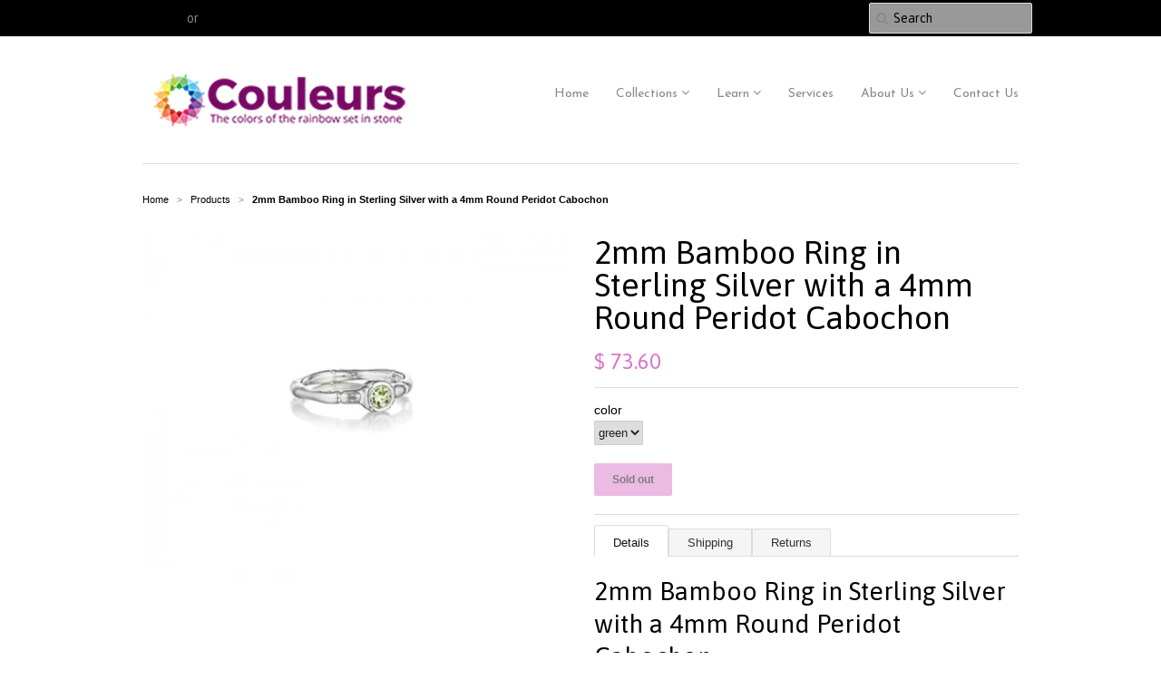

--- FILE ---
content_type: text/html; charset=utf-8
request_url: https://www.couleursjewelry.com/products/2mm-bamboo-ring-in-sterling-silver-with-a-4mm-round-peridot-cabochon
body_size: 16170
content:
<!doctype html>
<!--[if lt IE 7]><html class="no-js ie6 oldie" lang="en"><![endif]-->
<!--[if IE 7]><html class="no-js ie7 oldie" lang="en"><![endif]-->
<!--[if IE 8]><html class="no-js ie8 oldie" lang="en"><![endif]-->
<!--[if gt IE 8]><!--><html class="no-js" lang="en"><!--<![endif]-->
<head>

  <link rel="shortcut icon" href="//www.couleursjewelry.com/cdn/shop/t/2/assets/favicon.png?v=134857372630641413111435680563" type="image/png" />
  <meta charset="utf-8">
  <!--[if IE]><meta http-equiv='X-UA-Compatible' content='IE=edge,chrome=1'><![endif]-->

  
    <link rel="shortcut icon" href="//www.couleursjewelry.com/cdn/shop/t/2/assets/favicon.png?v=134857372630641413111435680563" type="image/png" />
  

  <title>
  2mm Bamboo Ring in Sterling Silver with a 4mm Round Peridot Cabochon &ndash; Couleurs
  </title>

  
  <meta name="description" content="2mm Bamboo Ring in Sterling Silver with a 4mm Round Peridot Cabochon" />
  

  <meta name="viewport" content="width=device-width, initial-scale=1.0" />

  <link rel="canonical" href="https://www.couleursjewelry.com/products/2mm-bamboo-ring-in-sterling-silver-with-a-4mm-round-peridot-cabochon" />

  


  <meta property="og:type" content="product" />
  <meta property="og:title" content="2mm Bamboo Ring in Sterling Silver with a 4mm Round Peridot Cabochon" />
  
  <meta property="og:image" content="http://www.couleursjewelry.com/cdn/shop/products/106-6155pt-lr_grande.jpg?v=1446206092" />
  <meta property="og:image:secure_url" content="https://www.couleursjewelry.com/cdn/shop/products/106-6155pt-lr_grande.jpg?v=1446206092" />
  
  <meta property="og:price:amount" content="73.60" />
  <meta property="og:price:currency" content="USD" />



<meta property="og:description" content="2mm Bamboo Ring in Sterling Silver with a 4mm Round Peridot Cabochon" />

<meta property="og:url" content="https://www.couleursjewelry.com/products/2mm-bamboo-ring-in-sterling-silver-with-a-4mm-round-peridot-cabochon" />
<meta property="og:site_name" content="Couleurs" />

  

<meta name="twitter:card" content="summary" />


  <meta name="twitter:title" content="2mm Bamboo Ring in Sterling Silver with a 4mm Round Peridot Cabochon" />
  <meta name="twitter:description" content="2mm Bamboo Ring in Sterling Silver with a 4mm Round Peridot Cabochon" />
  <meta name="twitter:image" content="http://www.couleursjewelry.com/cdn/shop/products/106-6155pt-lr_medium.jpg?v=1446206092" />


  <link href="//www.couleursjewelry.com/cdn/shop/t/2/assets/styles.scss.css?v=156001646082699202211723443219" rel="stylesheet" type="text/css" media="all" />
  <link href="//www.couleursjewelry.com/cdn/s/global/social/social-icons.css" rel="stylesheet" type="text/css" media="all" />
  <link href="//netdna.bootstrapcdn.com/font-awesome/4.0.3/css/font-awesome.css" rel="stylesheet" type="text/css" media="all" />
  
    <link rel="stylesheet" type="text/css" href="//fonts.googleapis.com/css?family=Asap:300,400,700">
  
  
    <link rel="stylesheet" type="text/css" href="//fonts.googleapis.com/css?family=Josefin+Sans:300,400,700">
  
  <script src="//www.couleursjewelry.com/cdn/shop/t/2/assets/html5shiv.js?v=107268875627107148941435513102" type="text/javascript"></script>

  <script>window.performance && window.performance.mark && window.performance.mark('shopify.content_for_header.start');</script><meta id="shopify-digital-wallet" name="shopify-digital-wallet" content="/9084314/digital_wallets/dialog">
<meta name="shopify-checkout-api-token" content="5df24303effb05b89fa35d40f75b9276">
<link rel="alternate" type="application/json+oembed" href="https://www.couleursjewelry.com/products/2mm-bamboo-ring-in-sterling-silver-with-a-4mm-round-peridot-cabochon.oembed">
<script async="async" src="/checkouts/internal/preloads.js?locale=en-US"></script>
<link rel="preconnect" href="https://shop.app" crossorigin="anonymous">
<script async="async" src="https://shop.app/checkouts/internal/preloads.js?locale=en-US&shop_id=9084314" crossorigin="anonymous"></script>
<script id="apple-pay-shop-capabilities" type="application/json">{"shopId":9084314,"countryCode":"US","currencyCode":"USD","merchantCapabilities":["supports3DS"],"merchantId":"gid:\/\/shopify\/Shop\/9084314","merchantName":"Couleurs","requiredBillingContactFields":["postalAddress","email"],"requiredShippingContactFields":["postalAddress","email"],"shippingType":"shipping","supportedNetworks":["visa","masterCard","amex","discover","elo","jcb"],"total":{"type":"pending","label":"Couleurs","amount":"1.00"},"shopifyPaymentsEnabled":true,"supportsSubscriptions":true}</script>
<script id="shopify-features" type="application/json">{"accessToken":"5df24303effb05b89fa35d40f75b9276","betas":["rich-media-storefront-analytics"],"domain":"www.couleursjewelry.com","predictiveSearch":true,"shopId":9084314,"locale":"en"}</script>
<script>var Shopify = Shopify || {};
Shopify.shop = "couleurs-jewelry-and-gemstones.myshopify.com";
Shopify.locale = "en";
Shopify.currency = {"active":"USD","rate":"1.0"};
Shopify.country = "US";
Shopify.theme = {"name":"Minimal","id":41800963,"schema_name":null,"schema_version":null,"theme_store_id":380,"role":"main"};
Shopify.theme.handle = "null";
Shopify.theme.style = {"id":null,"handle":null};
Shopify.cdnHost = "www.couleursjewelry.com/cdn";
Shopify.routes = Shopify.routes || {};
Shopify.routes.root = "/";</script>
<script type="module">!function(o){(o.Shopify=o.Shopify||{}).modules=!0}(window);</script>
<script>!function(o){function n(){var o=[];function n(){o.push(Array.prototype.slice.apply(arguments))}return n.q=o,n}var t=o.Shopify=o.Shopify||{};t.loadFeatures=n(),t.autoloadFeatures=n()}(window);</script>
<script>
  window.ShopifyPay = window.ShopifyPay || {};
  window.ShopifyPay.apiHost = "shop.app\/pay";
  window.ShopifyPay.redirectState = null;
</script>
<script id="shop-js-analytics" type="application/json">{"pageType":"product"}</script>
<script defer="defer" async type="module" src="//www.couleursjewelry.com/cdn/shopifycloud/shop-js/modules/v2/client.init-shop-cart-sync_BdyHc3Nr.en.esm.js"></script>
<script defer="defer" async type="module" src="//www.couleursjewelry.com/cdn/shopifycloud/shop-js/modules/v2/chunk.common_Daul8nwZ.esm.js"></script>
<script type="module">
  await import("//www.couleursjewelry.com/cdn/shopifycloud/shop-js/modules/v2/client.init-shop-cart-sync_BdyHc3Nr.en.esm.js");
await import("//www.couleursjewelry.com/cdn/shopifycloud/shop-js/modules/v2/chunk.common_Daul8nwZ.esm.js");

  window.Shopify.SignInWithShop?.initShopCartSync?.({"fedCMEnabled":true,"windoidEnabled":true});

</script>
<script>
  window.Shopify = window.Shopify || {};
  if (!window.Shopify.featureAssets) window.Shopify.featureAssets = {};
  window.Shopify.featureAssets['shop-js'] = {"shop-cart-sync":["modules/v2/client.shop-cart-sync_QYOiDySF.en.esm.js","modules/v2/chunk.common_Daul8nwZ.esm.js"],"init-fed-cm":["modules/v2/client.init-fed-cm_DchLp9rc.en.esm.js","modules/v2/chunk.common_Daul8nwZ.esm.js"],"shop-button":["modules/v2/client.shop-button_OV7bAJc5.en.esm.js","modules/v2/chunk.common_Daul8nwZ.esm.js"],"init-windoid":["modules/v2/client.init-windoid_DwxFKQ8e.en.esm.js","modules/v2/chunk.common_Daul8nwZ.esm.js"],"shop-cash-offers":["modules/v2/client.shop-cash-offers_DWtL6Bq3.en.esm.js","modules/v2/chunk.common_Daul8nwZ.esm.js","modules/v2/chunk.modal_CQq8HTM6.esm.js"],"shop-toast-manager":["modules/v2/client.shop-toast-manager_CX9r1SjA.en.esm.js","modules/v2/chunk.common_Daul8nwZ.esm.js"],"init-shop-email-lookup-coordinator":["modules/v2/client.init-shop-email-lookup-coordinator_UhKnw74l.en.esm.js","modules/v2/chunk.common_Daul8nwZ.esm.js"],"pay-button":["modules/v2/client.pay-button_DzxNnLDY.en.esm.js","modules/v2/chunk.common_Daul8nwZ.esm.js"],"avatar":["modules/v2/client.avatar_BTnouDA3.en.esm.js"],"init-shop-cart-sync":["modules/v2/client.init-shop-cart-sync_BdyHc3Nr.en.esm.js","modules/v2/chunk.common_Daul8nwZ.esm.js"],"shop-login-button":["modules/v2/client.shop-login-button_D8B466_1.en.esm.js","modules/v2/chunk.common_Daul8nwZ.esm.js","modules/v2/chunk.modal_CQq8HTM6.esm.js"],"init-customer-accounts-sign-up":["modules/v2/client.init-customer-accounts-sign-up_C8fpPm4i.en.esm.js","modules/v2/client.shop-login-button_D8B466_1.en.esm.js","modules/v2/chunk.common_Daul8nwZ.esm.js","modules/v2/chunk.modal_CQq8HTM6.esm.js"],"init-shop-for-new-customer-accounts":["modules/v2/client.init-shop-for-new-customer-accounts_CVTO0Ztu.en.esm.js","modules/v2/client.shop-login-button_D8B466_1.en.esm.js","modules/v2/chunk.common_Daul8nwZ.esm.js","modules/v2/chunk.modal_CQq8HTM6.esm.js"],"init-customer-accounts":["modules/v2/client.init-customer-accounts_dRgKMfrE.en.esm.js","modules/v2/client.shop-login-button_D8B466_1.en.esm.js","modules/v2/chunk.common_Daul8nwZ.esm.js","modules/v2/chunk.modal_CQq8HTM6.esm.js"],"shop-follow-button":["modules/v2/client.shop-follow-button_CkZpjEct.en.esm.js","modules/v2/chunk.common_Daul8nwZ.esm.js","modules/v2/chunk.modal_CQq8HTM6.esm.js"],"lead-capture":["modules/v2/client.lead-capture_BntHBhfp.en.esm.js","modules/v2/chunk.common_Daul8nwZ.esm.js","modules/v2/chunk.modal_CQq8HTM6.esm.js"],"checkout-modal":["modules/v2/client.checkout-modal_CfxcYbTm.en.esm.js","modules/v2/chunk.common_Daul8nwZ.esm.js","modules/v2/chunk.modal_CQq8HTM6.esm.js"],"shop-login":["modules/v2/client.shop-login_Da4GZ2H6.en.esm.js","modules/v2/chunk.common_Daul8nwZ.esm.js","modules/v2/chunk.modal_CQq8HTM6.esm.js"],"payment-terms":["modules/v2/client.payment-terms_MV4M3zvL.en.esm.js","modules/v2/chunk.common_Daul8nwZ.esm.js","modules/v2/chunk.modal_CQq8HTM6.esm.js"]};
</script>
<script>(function() {
  var isLoaded = false;
  function asyncLoad() {
    if (isLoaded) return;
    isLoaded = true;
    var urls = ["https:\/\/media.conversio.com\/scripts\/shopify.js?shop=couleurs-jewelry-and-gemstones.myshopify.com"];
    for (var i = 0; i < urls.length; i++) {
      var s = document.createElement('script');
      s.type = 'text/javascript';
      s.async = true;
      s.src = urls[i];
      var x = document.getElementsByTagName('script')[0];
      x.parentNode.insertBefore(s, x);
    }
  };
  if(window.attachEvent) {
    window.attachEvent('onload', asyncLoad);
  } else {
    window.addEventListener('load', asyncLoad, false);
  }
})();</script>
<script id="__st">var __st={"a":9084314,"offset":-18000,"reqid":"29f8f02e-7604-4987-8aed-8a1e50e20764-1768971698","pageurl":"www.couleursjewelry.com\/products\/2mm-bamboo-ring-in-sterling-silver-with-a-4mm-round-peridot-cabochon","u":"7a790ee7043f","p":"product","rtyp":"product","rid":3391120835};</script>
<script>window.ShopifyPaypalV4VisibilityTracking = true;</script>
<script id="captcha-bootstrap">!function(){'use strict';const t='contact',e='account',n='new_comment',o=[[t,t],['blogs',n],['comments',n],[t,'customer']],c=[[e,'customer_login'],[e,'guest_login'],[e,'recover_customer_password'],[e,'create_customer']],r=t=>t.map((([t,e])=>`form[action*='/${t}']:not([data-nocaptcha='true']) input[name='form_type'][value='${e}']`)).join(','),a=t=>()=>t?[...document.querySelectorAll(t)].map((t=>t.form)):[];function s(){const t=[...o],e=r(t);return a(e)}const i='password',u='form_key',d=['recaptcha-v3-token','g-recaptcha-response','h-captcha-response',i],f=()=>{try{return window.sessionStorage}catch{return}},m='__shopify_v',_=t=>t.elements[u];function p(t,e,n=!1){try{const o=window.sessionStorage,c=JSON.parse(o.getItem(e)),{data:r}=function(t){const{data:e,action:n}=t;return t[m]||n?{data:e,action:n}:{data:t,action:n}}(c);for(const[e,n]of Object.entries(r))t.elements[e]&&(t.elements[e].value=n);n&&o.removeItem(e)}catch(o){console.error('form repopulation failed',{error:o})}}const l='form_type',E='cptcha';function T(t){t.dataset[E]=!0}const w=window,h=w.document,L='Shopify',v='ce_forms',y='captcha';let A=!1;((t,e)=>{const n=(g='f06e6c50-85a8-45c8-87d0-21a2b65856fe',I='https://cdn.shopify.com/shopifycloud/storefront-forms-hcaptcha/ce_storefront_forms_captcha_hcaptcha.v1.5.2.iife.js',D={infoText:'Protected by hCaptcha',privacyText:'Privacy',termsText:'Terms'},(t,e,n)=>{const o=w[L][v],c=o.bindForm;if(c)return c(t,g,e,D).then(n);var r;o.q.push([[t,g,e,D],n]),r=I,A||(h.body.append(Object.assign(h.createElement('script'),{id:'captcha-provider',async:!0,src:r})),A=!0)});var g,I,D;w[L]=w[L]||{},w[L][v]=w[L][v]||{},w[L][v].q=[],w[L][y]=w[L][y]||{},w[L][y].protect=function(t,e){n(t,void 0,e),T(t)},Object.freeze(w[L][y]),function(t,e,n,w,h,L){const[v,y,A,g]=function(t,e,n){const i=e?o:[],u=t?c:[],d=[...i,...u],f=r(d),m=r(i),_=r(d.filter((([t,e])=>n.includes(e))));return[a(f),a(m),a(_),s()]}(w,h,L),I=t=>{const e=t.target;return e instanceof HTMLFormElement?e:e&&e.form},D=t=>v().includes(t);t.addEventListener('submit',(t=>{const e=I(t);if(!e)return;const n=D(e)&&!e.dataset.hcaptchaBound&&!e.dataset.recaptchaBound,o=_(e),c=g().includes(e)&&(!o||!o.value);(n||c)&&t.preventDefault(),c&&!n&&(function(t){try{if(!f())return;!function(t){const e=f();if(!e)return;const n=_(t);if(!n)return;const o=n.value;o&&e.removeItem(o)}(t);const e=Array.from(Array(32),(()=>Math.random().toString(36)[2])).join('');!function(t,e){_(t)||t.append(Object.assign(document.createElement('input'),{type:'hidden',name:u})),t.elements[u].value=e}(t,e),function(t,e){const n=f();if(!n)return;const o=[...t.querySelectorAll(`input[type='${i}']`)].map((({name:t})=>t)),c=[...d,...o],r={};for(const[a,s]of new FormData(t).entries())c.includes(a)||(r[a]=s);n.setItem(e,JSON.stringify({[m]:1,action:t.action,data:r}))}(t,e)}catch(e){console.error('failed to persist form',e)}}(e),e.submit())}));const S=(t,e)=>{t&&!t.dataset[E]&&(n(t,e.some((e=>e===t))),T(t))};for(const o of['focusin','change'])t.addEventListener(o,(t=>{const e=I(t);D(e)&&S(e,y())}));const B=e.get('form_key'),M=e.get(l),P=B&&M;t.addEventListener('DOMContentLoaded',(()=>{const t=y();if(P)for(const e of t)e.elements[l].value===M&&p(e,B);[...new Set([...A(),...v().filter((t=>'true'===t.dataset.shopifyCaptcha))])].forEach((e=>S(e,t)))}))}(h,new URLSearchParams(w.location.search),n,t,e,['guest_login'])})(!0,!0)}();</script>
<script integrity="sha256-4kQ18oKyAcykRKYeNunJcIwy7WH5gtpwJnB7kiuLZ1E=" data-source-attribution="shopify.loadfeatures" defer="defer" src="//www.couleursjewelry.com/cdn/shopifycloud/storefront/assets/storefront/load_feature-a0a9edcb.js" crossorigin="anonymous"></script>
<script crossorigin="anonymous" defer="defer" src="//www.couleursjewelry.com/cdn/shopifycloud/storefront/assets/shopify_pay/storefront-65b4c6d7.js?v=20250812"></script>
<script data-source-attribution="shopify.dynamic_checkout.dynamic.init">var Shopify=Shopify||{};Shopify.PaymentButton=Shopify.PaymentButton||{isStorefrontPortableWallets:!0,init:function(){window.Shopify.PaymentButton.init=function(){};var t=document.createElement("script");t.src="https://www.couleursjewelry.com/cdn/shopifycloud/portable-wallets/latest/portable-wallets.en.js",t.type="module",document.head.appendChild(t)}};
</script>
<script data-source-attribution="shopify.dynamic_checkout.buyer_consent">
  function portableWalletsHideBuyerConsent(e){var t=document.getElementById("shopify-buyer-consent"),n=document.getElementById("shopify-subscription-policy-button");t&&n&&(t.classList.add("hidden"),t.setAttribute("aria-hidden","true"),n.removeEventListener("click",e))}function portableWalletsShowBuyerConsent(e){var t=document.getElementById("shopify-buyer-consent"),n=document.getElementById("shopify-subscription-policy-button");t&&n&&(t.classList.remove("hidden"),t.removeAttribute("aria-hidden"),n.addEventListener("click",e))}window.Shopify?.PaymentButton&&(window.Shopify.PaymentButton.hideBuyerConsent=portableWalletsHideBuyerConsent,window.Shopify.PaymentButton.showBuyerConsent=portableWalletsShowBuyerConsent);
</script>
<script data-source-attribution="shopify.dynamic_checkout.cart.bootstrap">document.addEventListener("DOMContentLoaded",(function(){function t(){return document.querySelector("shopify-accelerated-checkout-cart, shopify-accelerated-checkout")}if(t())Shopify.PaymentButton.init();else{new MutationObserver((function(e,n){t()&&(Shopify.PaymentButton.init(),n.disconnect())})).observe(document.body,{childList:!0,subtree:!0})}}));
</script>
<link id="shopify-accelerated-checkout-styles" rel="stylesheet" media="screen" href="https://www.couleursjewelry.com/cdn/shopifycloud/portable-wallets/latest/accelerated-checkout-backwards-compat.css" crossorigin="anonymous">
<style id="shopify-accelerated-checkout-cart">
        #shopify-buyer-consent {
  margin-top: 1em;
  display: inline-block;
  width: 100%;
}

#shopify-buyer-consent.hidden {
  display: none;
}

#shopify-subscription-policy-button {
  background: none;
  border: none;
  padding: 0;
  text-decoration: underline;
  font-size: inherit;
  cursor: pointer;
}

#shopify-subscription-policy-button::before {
  box-shadow: none;
}

      </style>

<script>window.performance && window.performance.mark && window.performance.mark('shopify.content_for_header.end');</script>

  <script type="text/javascript" src="//ajax.googleapis.com/ajax/libs/jquery/1.7/jquery.min.js"></script>

  <script src="//www.couleursjewelry.com/cdn/shopifycloud/storefront/assets/themes_support/option_selection-b017cd28.js" type="text/javascript"></script>
  <script src="//www.couleursjewelry.com/cdn/shopifycloud/storefront/assets/themes_support/api.jquery-7ab1a3a4.js" type="text/javascript"></script>

  
  <link href='//fonts.googleapis.com/css?family=Tangerine&subset=latin,latin-ext' rel='stylesheet' type='text/css'>
  <meta name="p:domain_verify" content="d24112786be2f5c4649163f0e34c1206"/>
<link href="https://monorail-edge.shopifysvc.com" rel="dns-prefetch">
<script>(function(){if ("sendBeacon" in navigator && "performance" in window) {try {var session_token_from_headers = performance.getEntriesByType('navigation')[0].serverTiming.find(x => x.name == '_s').description;} catch {var session_token_from_headers = undefined;}var session_cookie_matches = document.cookie.match(/_shopify_s=([^;]*)/);var session_token_from_cookie = session_cookie_matches && session_cookie_matches.length === 2 ? session_cookie_matches[1] : "";var session_token = session_token_from_headers || session_token_from_cookie || "";function handle_abandonment_event(e) {var entries = performance.getEntries().filter(function(entry) {return /monorail-edge.shopifysvc.com/.test(entry.name);});if (!window.abandonment_tracked && entries.length === 0) {window.abandonment_tracked = true;var currentMs = Date.now();var navigation_start = performance.timing.navigationStart;var payload = {shop_id: 9084314,url: window.location.href,navigation_start,duration: currentMs - navigation_start,session_token,page_type: "product"};window.navigator.sendBeacon("https://monorail-edge.shopifysvc.com/v1/produce", JSON.stringify({schema_id: "online_store_buyer_site_abandonment/1.1",payload: payload,metadata: {event_created_at_ms: currentMs,event_sent_at_ms: currentMs}}));}}window.addEventListener('pagehide', handle_abandonment_event);}}());</script>
<script id="web-pixels-manager-setup">(function e(e,d,r,n,o){if(void 0===o&&(o={}),!Boolean(null===(a=null===(i=window.Shopify)||void 0===i?void 0:i.analytics)||void 0===a?void 0:a.replayQueue)){var i,a;window.Shopify=window.Shopify||{};var t=window.Shopify;t.analytics=t.analytics||{};var s=t.analytics;s.replayQueue=[],s.publish=function(e,d,r){return s.replayQueue.push([e,d,r]),!0};try{self.performance.mark("wpm:start")}catch(e){}var l=function(){var e={modern:/Edge?\/(1{2}[4-9]|1[2-9]\d|[2-9]\d{2}|\d{4,})\.\d+(\.\d+|)|Firefox\/(1{2}[4-9]|1[2-9]\d|[2-9]\d{2}|\d{4,})\.\d+(\.\d+|)|Chrom(ium|e)\/(9{2}|\d{3,})\.\d+(\.\d+|)|(Maci|X1{2}).+ Version\/(15\.\d+|(1[6-9]|[2-9]\d|\d{3,})\.\d+)([,.]\d+|)( \(\w+\)|)( Mobile\/\w+|) Safari\/|Chrome.+OPR\/(9{2}|\d{3,})\.\d+\.\d+|(CPU[ +]OS|iPhone[ +]OS|CPU[ +]iPhone|CPU IPhone OS|CPU iPad OS)[ +]+(15[._]\d+|(1[6-9]|[2-9]\d|\d{3,})[._]\d+)([._]\d+|)|Android:?[ /-](13[3-9]|1[4-9]\d|[2-9]\d{2}|\d{4,})(\.\d+|)(\.\d+|)|Android.+Firefox\/(13[5-9]|1[4-9]\d|[2-9]\d{2}|\d{4,})\.\d+(\.\d+|)|Android.+Chrom(ium|e)\/(13[3-9]|1[4-9]\d|[2-9]\d{2}|\d{4,})\.\d+(\.\d+|)|SamsungBrowser\/([2-9]\d|\d{3,})\.\d+/,legacy:/Edge?\/(1[6-9]|[2-9]\d|\d{3,})\.\d+(\.\d+|)|Firefox\/(5[4-9]|[6-9]\d|\d{3,})\.\d+(\.\d+|)|Chrom(ium|e)\/(5[1-9]|[6-9]\d|\d{3,})\.\d+(\.\d+|)([\d.]+$|.*Safari\/(?![\d.]+ Edge\/[\d.]+$))|(Maci|X1{2}).+ Version\/(10\.\d+|(1[1-9]|[2-9]\d|\d{3,})\.\d+)([,.]\d+|)( \(\w+\)|)( Mobile\/\w+|) Safari\/|Chrome.+OPR\/(3[89]|[4-9]\d|\d{3,})\.\d+\.\d+|(CPU[ +]OS|iPhone[ +]OS|CPU[ +]iPhone|CPU IPhone OS|CPU iPad OS)[ +]+(10[._]\d+|(1[1-9]|[2-9]\d|\d{3,})[._]\d+)([._]\d+|)|Android:?[ /-](13[3-9]|1[4-9]\d|[2-9]\d{2}|\d{4,})(\.\d+|)(\.\d+|)|Mobile Safari.+OPR\/([89]\d|\d{3,})\.\d+\.\d+|Android.+Firefox\/(13[5-9]|1[4-9]\d|[2-9]\d{2}|\d{4,})\.\d+(\.\d+|)|Android.+Chrom(ium|e)\/(13[3-9]|1[4-9]\d|[2-9]\d{2}|\d{4,})\.\d+(\.\d+|)|Android.+(UC? ?Browser|UCWEB|U3)[ /]?(15\.([5-9]|\d{2,})|(1[6-9]|[2-9]\d|\d{3,})\.\d+)\.\d+|SamsungBrowser\/(5\.\d+|([6-9]|\d{2,})\.\d+)|Android.+MQ{2}Browser\/(14(\.(9|\d{2,})|)|(1[5-9]|[2-9]\d|\d{3,})(\.\d+|))(\.\d+|)|K[Aa][Ii]OS\/(3\.\d+|([4-9]|\d{2,})\.\d+)(\.\d+|)/},d=e.modern,r=e.legacy,n=navigator.userAgent;return n.match(d)?"modern":n.match(r)?"legacy":"unknown"}(),u="modern"===l?"modern":"legacy",c=(null!=n?n:{modern:"",legacy:""})[u],f=function(e){return[e.baseUrl,"/wpm","/b",e.hashVersion,"modern"===e.buildTarget?"m":"l",".js"].join("")}({baseUrl:d,hashVersion:r,buildTarget:u}),m=function(e){var d=e.version,r=e.bundleTarget,n=e.surface,o=e.pageUrl,i=e.monorailEndpoint;return{emit:function(e){var a=e.status,t=e.errorMsg,s=(new Date).getTime(),l=JSON.stringify({metadata:{event_sent_at_ms:s},events:[{schema_id:"web_pixels_manager_load/3.1",payload:{version:d,bundle_target:r,page_url:o,status:a,surface:n,error_msg:t},metadata:{event_created_at_ms:s}}]});if(!i)return console&&console.warn&&console.warn("[Web Pixels Manager] No Monorail endpoint provided, skipping logging."),!1;try{return self.navigator.sendBeacon.bind(self.navigator)(i,l)}catch(e){}var u=new XMLHttpRequest;try{return u.open("POST",i,!0),u.setRequestHeader("Content-Type","text/plain"),u.send(l),!0}catch(e){return console&&console.warn&&console.warn("[Web Pixels Manager] Got an unhandled error while logging to Monorail."),!1}}}}({version:r,bundleTarget:l,surface:e.surface,pageUrl:self.location.href,monorailEndpoint:e.monorailEndpoint});try{o.browserTarget=l,function(e){var d=e.src,r=e.async,n=void 0===r||r,o=e.onload,i=e.onerror,a=e.sri,t=e.scriptDataAttributes,s=void 0===t?{}:t,l=document.createElement("script"),u=document.querySelector("head"),c=document.querySelector("body");if(l.async=n,l.src=d,a&&(l.integrity=a,l.crossOrigin="anonymous"),s)for(var f in s)if(Object.prototype.hasOwnProperty.call(s,f))try{l.dataset[f]=s[f]}catch(e){}if(o&&l.addEventListener("load",o),i&&l.addEventListener("error",i),u)u.appendChild(l);else{if(!c)throw new Error("Did not find a head or body element to append the script");c.appendChild(l)}}({src:f,async:!0,onload:function(){if(!function(){var e,d;return Boolean(null===(d=null===(e=window.Shopify)||void 0===e?void 0:e.analytics)||void 0===d?void 0:d.initialized)}()){var d=window.webPixelsManager.init(e)||void 0;if(d){var r=window.Shopify.analytics;r.replayQueue.forEach((function(e){var r=e[0],n=e[1],o=e[2];d.publishCustomEvent(r,n,o)})),r.replayQueue=[],r.publish=d.publishCustomEvent,r.visitor=d.visitor,r.initialized=!0}}},onerror:function(){return m.emit({status:"failed",errorMsg:"".concat(f," has failed to load")})},sri:function(e){var d=/^sha384-[A-Za-z0-9+/=]+$/;return"string"==typeof e&&d.test(e)}(c)?c:"",scriptDataAttributes:o}),m.emit({status:"loading"})}catch(e){m.emit({status:"failed",errorMsg:(null==e?void 0:e.message)||"Unknown error"})}}})({shopId: 9084314,storefrontBaseUrl: "https://www.couleursjewelry.com",extensionsBaseUrl: "https://extensions.shopifycdn.com/cdn/shopifycloud/web-pixels-manager",monorailEndpoint: "https://monorail-edge.shopifysvc.com/unstable/produce_batch",surface: "storefront-renderer",enabledBetaFlags: ["2dca8a86"],webPixelsConfigList: [{"id":"83394658","eventPayloadVersion":"v1","runtimeContext":"LAX","scriptVersion":"1","type":"CUSTOM","privacyPurposes":["ANALYTICS"],"name":"Google Analytics tag (migrated)"},{"id":"shopify-app-pixel","configuration":"{}","eventPayloadVersion":"v1","runtimeContext":"STRICT","scriptVersion":"0450","apiClientId":"shopify-pixel","type":"APP","privacyPurposes":["ANALYTICS","MARKETING"]},{"id":"shopify-custom-pixel","eventPayloadVersion":"v1","runtimeContext":"LAX","scriptVersion":"0450","apiClientId":"shopify-pixel","type":"CUSTOM","privacyPurposes":["ANALYTICS","MARKETING"]}],isMerchantRequest: false,initData: {"shop":{"name":"Couleurs","paymentSettings":{"currencyCode":"USD"},"myshopifyDomain":"couleurs-jewelry-and-gemstones.myshopify.com","countryCode":"US","storefrontUrl":"https:\/\/www.couleursjewelry.com"},"customer":null,"cart":null,"checkout":null,"productVariants":[{"price":{"amount":73.6,"currencyCode":"USD"},"product":{"title":"2mm Bamboo Ring in Sterling Silver with a 4mm Round Peridot Cabochon","vendor":"Thistle and Bee","id":"3391120835","untranslatedTitle":"2mm Bamboo Ring in Sterling Silver with a 4mm Round Peridot Cabochon","url":"\/products\/2mm-bamboo-ring-in-sterling-silver-with-a-4mm-round-peridot-cabochon","type":"Ring"},"id":"9878222403","image":{"src":"\/\/www.couleursjewelry.com\/cdn\/shop\/products\/106-6155pt-lr.jpg?v=1446206092"},"sku":"1142R32","title":"green","untranslatedTitle":"green"}],"purchasingCompany":null},},"https://www.couleursjewelry.com/cdn","fcfee988w5aeb613cpc8e4bc33m6693e112",{"modern":"","legacy":""},{"shopId":"9084314","storefrontBaseUrl":"https:\/\/www.couleursjewelry.com","extensionBaseUrl":"https:\/\/extensions.shopifycdn.com\/cdn\/shopifycloud\/web-pixels-manager","surface":"storefront-renderer","enabledBetaFlags":"[\"2dca8a86\"]","isMerchantRequest":"false","hashVersion":"fcfee988w5aeb613cpc8e4bc33m6693e112","publish":"custom","events":"[[\"page_viewed\",{}],[\"product_viewed\",{\"productVariant\":{\"price\":{\"amount\":73.6,\"currencyCode\":\"USD\"},\"product\":{\"title\":\"2mm Bamboo Ring in Sterling Silver with a 4mm Round Peridot Cabochon\",\"vendor\":\"Thistle and Bee\",\"id\":\"3391120835\",\"untranslatedTitle\":\"2mm Bamboo Ring in Sterling Silver with a 4mm Round Peridot Cabochon\",\"url\":\"\/products\/2mm-bamboo-ring-in-sterling-silver-with-a-4mm-round-peridot-cabochon\",\"type\":\"Ring\"},\"id\":\"9878222403\",\"image\":{\"src\":\"\/\/www.couleursjewelry.com\/cdn\/shop\/products\/106-6155pt-lr.jpg?v=1446206092\"},\"sku\":\"1142R32\",\"title\":\"green\",\"untranslatedTitle\":\"green\"}}]]"});</script><script>
  window.ShopifyAnalytics = window.ShopifyAnalytics || {};
  window.ShopifyAnalytics.meta = window.ShopifyAnalytics.meta || {};
  window.ShopifyAnalytics.meta.currency = 'USD';
  var meta = {"product":{"id":3391120835,"gid":"gid:\/\/shopify\/Product\/3391120835","vendor":"Thistle and Bee","type":"Ring","handle":"2mm-bamboo-ring-in-sterling-silver-with-a-4mm-round-peridot-cabochon","variants":[{"id":9878222403,"price":7360,"name":"2mm Bamboo Ring in Sterling Silver with a 4mm Round Peridot Cabochon - green","public_title":"green","sku":"1142R32"}],"remote":false},"page":{"pageType":"product","resourceType":"product","resourceId":3391120835,"requestId":"29f8f02e-7604-4987-8aed-8a1e50e20764-1768971698"}};
  for (var attr in meta) {
    window.ShopifyAnalytics.meta[attr] = meta[attr];
  }
</script>
<script class="analytics">
  (function () {
    var customDocumentWrite = function(content) {
      var jquery = null;

      if (window.jQuery) {
        jquery = window.jQuery;
      } else if (window.Checkout && window.Checkout.$) {
        jquery = window.Checkout.$;
      }

      if (jquery) {
        jquery('body').append(content);
      }
    };

    var hasLoggedConversion = function(token) {
      if (token) {
        return document.cookie.indexOf('loggedConversion=' + token) !== -1;
      }
      return false;
    }

    var setCookieIfConversion = function(token) {
      if (token) {
        var twoMonthsFromNow = new Date(Date.now());
        twoMonthsFromNow.setMonth(twoMonthsFromNow.getMonth() + 2);

        document.cookie = 'loggedConversion=' + token + '; expires=' + twoMonthsFromNow;
      }
    }

    var trekkie = window.ShopifyAnalytics.lib = window.trekkie = window.trekkie || [];
    if (trekkie.integrations) {
      return;
    }
    trekkie.methods = [
      'identify',
      'page',
      'ready',
      'track',
      'trackForm',
      'trackLink'
    ];
    trekkie.factory = function(method) {
      return function() {
        var args = Array.prototype.slice.call(arguments);
        args.unshift(method);
        trekkie.push(args);
        return trekkie;
      };
    };
    for (var i = 0; i < trekkie.methods.length; i++) {
      var key = trekkie.methods[i];
      trekkie[key] = trekkie.factory(key);
    }
    trekkie.load = function(config) {
      trekkie.config = config || {};
      trekkie.config.initialDocumentCookie = document.cookie;
      var first = document.getElementsByTagName('script')[0];
      var script = document.createElement('script');
      script.type = 'text/javascript';
      script.onerror = function(e) {
        var scriptFallback = document.createElement('script');
        scriptFallback.type = 'text/javascript';
        scriptFallback.onerror = function(error) {
                var Monorail = {
      produce: function produce(monorailDomain, schemaId, payload) {
        var currentMs = new Date().getTime();
        var event = {
          schema_id: schemaId,
          payload: payload,
          metadata: {
            event_created_at_ms: currentMs,
            event_sent_at_ms: currentMs
          }
        };
        return Monorail.sendRequest("https://" + monorailDomain + "/v1/produce", JSON.stringify(event));
      },
      sendRequest: function sendRequest(endpointUrl, payload) {
        // Try the sendBeacon API
        if (window && window.navigator && typeof window.navigator.sendBeacon === 'function' && typeof window.Blob === 'function' && !Monorail.isIos12()) {
          var blobData = new window.Blob([payload], {
            type: 'text/plain'
          });

          if (window.navigator.sendBeacon(endpointUrl, blobData)) {
            return true;
          } // sendBeacon was not successful

        } // XHR beacon

        var xhr = new XMLHttpRequest();

        try {
          xhr.open('POST', endpointUrl);
          xhr.setRequestHeader('Content-Type', 'text/plain');
          xhr.send(payload);
        } catch (e) {
          console.log(e);
        }

        return false;
      },
      isIos12: function isIos12() {
        return window.navigator.userAgent.lastIndexOf('iPhone; CPU iPhone OS 12_') !== -1 || window.navigator.userAgent.lastIndexOf('iPad; CPU OS 12_') !== -1;
      }
    };
    Monorail.produce('monorail-edge.shopifysvc.com',
      'trekkie_storefront_load_errors/1.1',
      {shop_id: 9084314,
      theme_id: 41800963,
      app_name: "storefront",
      context_url: window.location.href,
      source_url: "//www.couleursjewelry.com/cdn/s/trekkie.storefront.cd680fe47e6c39ca5d5df5f0a32d569bc48c0f27.min.js"});

        };
        scriptFallback.async = true;
        scriptFallback.src = '//www.couleursjewelry.com/cdn/s/trekkie.storefront.cd680fe47e6c39ca5d5df5f0a32d569bc48c0f27.min.js';
        first.parentNode.insertBefore(scriptFallback, first);
      };
      script.async = true;
      script.src = '//www.couleursjewelry.com/cdn/s/trekkie.storefront.cd680fe47e6c39ca5d5df5f0a32d569bc48c0f27.min.js';
      first.parentNode.insertBefore(script, first);
    };
    trekkie.load(
      {"Trekkie":{"appName":"storefront","development":false,"defaultAttributes":{"shopId":9084314,"isMerchantRequest":null,"themeId":41800963,"themeCityHash":"4430108119164740068","contentLanguage":"en","currency":"USD","eventMetadataId":"c83f79f6-62fa-4968-b7b4-a18c433676fd"},"isServerSideCookieWritingEnabled":true,"monorailRegion":"shop_domain","enabledBetaFlags":["65f19447"]},"Session Attribution":{},"S2S":{"facebookCapiEnabled":false,"source":"trekkie-storefront-renderer","apiClientId":580111}}
    );

    var loaded = false;
    trekkie.ready(function() {
      if (loaded) return;
      loaded = true;

      window.ShopifyAnalytics.lib = window.trekkie;

      var originalDocumentWrite = document.write;
      document.write = customDocumentWrite;
      try { window.ShopifyAnalytics.merchantGoogleAnalytics.call(this); } catch(error) {};
      document.write = originalDocumentWrite;

      window.ShopifyAnalytics.lib.page(null,{"pageType":"product","resourceType":"product","resourceId":3391120835,"requestId":"29f8f02e-7604-4987-8aed-8a1e50e20764-1768971698","shopifyEmitted":true});

      var match = window.location.pathname.match(/checkouts\/(.+)\/(thank_you|post_purchase)/)
      var token = match? match[1]: undefined;
      if (!hasLoggedConversion(token)) {
        setCookieIfConversion(token);
        window.ShopifyAnalytics.lib.track("Viewed Product",{"currency":"USD","variantId":9878222403,"productId":3391120835,"productGid":"gid:\/\/shopify\/Product\/3391120835","name":"2mm Bamboo Ring in Sterling Silver with a 4mm Round Peridot Cabochon - green","price":"73.60","sku":"1142R32","brand":"Thistle and Bee","variant":"green","category":"Ring","nonInteraction":true,"remote":false},undefined,undefined,{"shopifyEmitted":true});
      window.ShopifyAnalytics.lib.track("monorail:\/\/trekkie_storefront_viewed_product\/1.1",{"currency":"USD","variantId":9878222403,"productId":3391120835,"productGid":"gid:\/\/shopify\/Product\/3391120835","name":"2mm Bamboo Ring in Sterling Silver with a 4mm Round Peridot Cabochon - green","price":"73.60","sku":"1142R32","brand":"Thistle and Bee","variant":"green","category":"Ring","nonInteraction":true,"remote":false,"referer":"https:\/\/www.couleursjewelry.com\/products\/2mm-bamboo-ring-in-sterling-silver-with-a-4mm-round-peridot-cabochon"});
      }
    });


        var eventsListenerScript = document.createElement('script');
        eventsListenerScript.async = true;
        eventsListenerScript.src = "//www.couleursjewelry.com/cdn/shopifycloud/storefront/assets/shop_events_listener-3da45d37.js";
        document.getElementsByTagName('head')[0].appendChild(eventsListenerScript);

})();</script>
  <script>
  if (!window.ga || (window.ga && typeof window.ga !== 'function')) {
    window.ga = function ga() {
      (window.ga.q = window.ga.q || []).push(arguments);
      if (window.Shopify && window.Shopify.analytics && typeof window.Shopify.analytics.publish === 'function') {
        window.Shopify.analytics.publish("ga_stub_called", {}, {sendTo: "google_osp_migration"});
      }
      console.error("Shopify's Google Analytics stub called with:", Array.from(arguments), "\nSee https://help.shopify.com/manual/promoting-marketing/pixels/pixel-migration#google for more information.");
    };
    if (window.Shopify && window.Shopify.analytics && typeof window.Shopify.analytics.publish === 'function') {
      window.Shopify.analytics.publish("ga_stub_initialized", {}, {sendTo: "google_osp_migration"});
    }
  }
</script>
<script
  defer
  src="https://www.couleursjewelry.com/cdn/shopifycloud/perf-kit/shopify-perf-kit-3.0.4.min.js"
  data-application="storefront-renderer"
  data-shop-id="9084314"
  data-render-region="gcp-us-central1"
  data-page-type="product"
  data-theme-instance-id="41800963"
  data-theme-name=""
  data-theme-version=""
  data-monorail-region="shop_domain"
  data-resource-timing-sampling-rate="10"
  data-shs="true"
  data-shs-beacon="true"
  data-shs-export-with-fetch="true"
  data-shs-logs-sample-rate="1"
  data-shs-beacon-endpoint="https://www.couleursjewelry.com/api/collect"
></script>
</head>

<body>

  <!-- Begin toolbar -->
  <div class="toolbar-wrapper">
    <div class="toolbar clearfix">
      <div id="menu-button" class="menu-icon"><i class="fa fa-bars"></i>Menu</div>
      <ul class="unstyled">
        <li class="search-field fr">
          <form class="search" action="/search">
            <button type="submit" alt="Go" class="go"><i class="fa fa-search"></i></button>
            <input type="text" name="q" class="search_box" placeholder="Search" value="" />
          </form>
        </li>
        <li class="fr"><a href="/cart" class="cart" title="Cart"><i class="fa fa-shopping-cart"></i>Cart: 0 Items </a></li>
        
  
    <li class="customer-links">
      <a href="/account/login" id="customer_login_link">Login</a>
      
      <span class="or">&nbsp;or&nbsp;</span>
      <a href="/account/register" id="customer_register_link">Create an Account</a>
      
    </li>
  

        
      </ul>
    </div>
  </div>
  <!-- End toolbar -->

  <!-- Begin Mobile Nav -->
  <div class="row mobile-wrapper">
    <nav class="mobile clearfix">
      <div class="flyout">
<ul class="clearfix">
  
  
  <li>
    <a href="/" class=" navlink"><span>Home</span></a>
  </li>
  
  
  
  <li>
    <a href="/collections/all" class=" navlink"><span>Collections</span></a>
    <span class="more"><i class="fa fa-plus"></i></span>
    <ul class="sub-menu">
      
      <li><a href="/collections/bridal" class=" navlink">Bridal</a></li>
      
      <li><a href="/collections/rings" class=" navlink">Rings</a></li>
      
      <li><a href="/collections/bracelets" class=" navlink">Bracelets</a></li>
      
      <li><a href="/collections/necklaces" class=" navlink">Necklaces</a></li>
      
      <li><a href="/collections/earrings" class=" navlink">Earrings</a></li>
      
      <li><a href="/collections/vintage" class=" navlink">Vintage</a></li>
      
      <li><a href="/collections/sale-items" class=" navlink">Sale</a></li>
      
      <li><a href="/pages/birthstone-jewelry" class=" navlink">Birthstone Jewelry</a></li>
      
      <li><a href="/collections/designer" class=" last  navlink">Designer Jewelry</a></li>
      
    </ul>
  </li>
  
  
  
  <li>
    <a href="/pages/learn" class=" navlink"><span>Learn</span></a>
    <span class="more"><i class="fa fa-plus"></i></span>
    <ul class="sub-menu">
      
      <li><a href="/pages/gemstones" class=" navlink">Gemstones</a></li>
      
      <li><a href="/pages/jewelry" class=" navlink">Jewelry</a></li>
      
      <li><a href="/pages/gia" class=" navlink">GIA</a></li>
      
      <li><a href="/pages/appraisals" class=" navlink">Appraisals</a></li>
      
      <li><a href="/pages/how-to-choose-a-diamond-gia" class=" navlink">Choosing Diamonds</a></li>
      
      <li><a href="/pages/how-to-read-a-gia-diamond-grading-report" class=" last  navlink">Diamond Grading Reports</a></li>
      
    </ul>
  </li>
  
  
  
  <li>
    <a href="/pages/services" class=" navlink"><span>Services</span></a>
  </li>
  
  
  
  <li>
    <a href="/pages/about-us" class=" navlink"><span>About Us</span></a>
    <span class="more"><i class="fa fa-plus"></i></span>
    <ul class="sub-menu">
      
      <li><a href="/pages/shipping-policy" class=" navlink">Shipping</a></li>
      
      <li><a href="/pages/return-policy" class=" navlink">Return Policy</a></li>
      
      <li><a href="/pages/privacy-policy" class=" navlink">Privacy Policy</a></li>
      
      <li><a href="/pages/terms-of-service" class=" last  navlink">Terms of Service</a></li>
      
    </ul>
  </li>
  
  
  
  <li>
    <a href="/pages/contact-us" class=" navlink"><span>Contact Us</span></a>
  </li>
  
  


  <li><span class="account-links">Account Links</span>
    <span class="more"><i class="fa fa-user"></i></span>
    <ul class="sub-menu">
    
      <li class="customer-links"><a href="/account/login" id="customer_login_link">Login</a></li>
      
      <li class="customer-links"><a href="/account/register" id="customer_register_link">Create an Account</a></li>
      
    
    </ul>
  </li>


    <li class="search-field">
    <form class="search" action="/search">
      <button type="submit" alt="Go" class="go"><i class="fa fa-search"></i></button>
      <input type="text" name="q" class="search_box" placeholder="Search" value="" />
    </form>
  </li>
</ul>
</div>
    </nav>
  </div>
  <!-- End Mobile Nav -->

  <!-- Begin wrapper -->
  <div id="transparency" class="wrapper">
    <div class="row">
      <!-- Begin right navigation -->
      
      <div class="row" id="header">
        <div class="span12 border-bottom">
          <div class="span4 inner-left logo-wrapper">
            <div class="logo">
              
              <a href="/"><img src="//www.couleursjewelry.com/cdn/shop/t/2/assets/logo.png?v=170688814856415508481438517514" alt="Couleurs" /></a>
              
              
            </div>
          </div>

          <section id="nav">
            <div class="span8 inner-right">
              <nav class="main">
                <ul class="horizontal unstyled clearfix fr">
  
  
  
  
  
  
  <li class="">
    <a href="/" >
      Home
      
    </a> 
    
  </li>
  
  
  
  
  
  
  <li class=" dropdown">
    <a href="/collections/all" >
      Collections
       <i class="fa fa-angle-down"></i>
    </a> 
    
    <ul class="dropdown">
      
        
        <li>
          <a href="/collections/bridal" >Bridal</a>
        </li>
        
        <li>
          <a href="/collections/rings" >Rings</a>
        </li>
        
        <li>
          <a href="/collections/bracelets" >Bracelets</a>
        </li>
        
        <li>
          <a href="/collections/necklaces" >Necklaces</a>
        </li>
        
        <li>
          <a href="/collections/earrings" >Earrings</a>
        </li>
        
        <li>
          <a href="/collections/vintage" >Vintage</a>
        </li>
        
        <li>
          <a href="/collections/sale-items" >Sale</a>
        </li>
        
        <li>
          <a href="/pages/birthstone-jewelry" >Birthstone Jewelry</a>
        </li>
        
        <li>
          <a href="/collections/designer" >Designer Jewelry</a>
        </li>
        
      
    </ul>
    
  </li>
  
  
  
  
  
  
  <li class=" dropdown">
    <a href="/pages/learn" >
      Learn
       <i class="fa fa-angle-down"></i>
    </a> 
    
    <ul class="dropdown">
      
        
        <li>
          <a href="/pages/gemstones" >Gemstones</a>
        </li>
        
        <li>
          <a href="/pages/jewelry" >Jewelry</a>
        </li>
        
        <li>
          <a href="/pages/gia" >GIA</a>
        </li>
        
        <li>
          <a href="/pages/appraisals" >Appraisals</a>
        </li>
        
        <li>
          <a href="/pages/how-to-choose-a-diamond-gia" >Choosing Diamonds</a>
        </li>
        
        <li>
          <a href="/pages/how-to-read-a-gia-diamond-grading-report" >Diamond Grading Reports</a>
        </li>
        
      
    </ul>
    
  </li>
  
  
  
  
  
  
  <li class="">
    <a href="/pages/services" >
      Services
      
    </a> 
    
  </li>
  
  
  
  
  
  
  <li class=" dropdown">
    <a href="/pages/about-us" >
      About Us
       <i class="fa fa-angle-down"></i>
    </a> 
    
    <ul class="dropdown">
      
        
        <li>
          <a href="/pages/shipping-policy" >Shipping</a>
        </li>
        
        <li>
          <a href="/pages/return-policy" >Return Policy</a>
        </li>
        
        <li>
          <a href="/pages/privacy-policy" >Privacy Policy</a>
        </li>
        
        <li>
          <a href="/pages/terms-of-service" >Terms of Service</a>
        </li>
        
      
    </ul>
    
  </li>
  
  
  
  
  
  
  <li class="">
    <a href="/pages/contact-us" >
      Contact Us
      
    </a> 
    
  </li>
  
</ul>

              </nav>
            </div>
          </section>
        </div>
      </div>
      
      <!-- End right navigation -->

      <!-- Begin below navigation -->
      
      <!-- End below navigation -->

      <!-- Begin content-->
      <section id="content" class="clearfix">
        <div id="product" class="2mm-bamboo-ring-in-sterling-silver-with-a-4mm-round-peridot-cabochon" itemscope itemtype="http://schema.org/Product">
  <meta itemprop="url" content="https://www.couleursjewelry.com/products/2mm-bamboo-ring-in-sterling-silver-with-a-4mm-round-peridot-cabochon" />
  <meta itemprop="image" content="//www.couleursjewelry.com/cdn/shop/products/106-6155pt-lr_grande.jpg?v=1446206092" />

  <div class="row clearfix">

    <!-- Begin breadcrumb -->
    <div class="span12">
      <div class="breadcrumb clearfix">
        <span itemscope itemtype="http://data-vocabulary.org/Breadcrumb"><a href="https://www.couleursjewelry.com" title="Couleurs" itemprop="url"><span itemprop="title">Home</span></a></span>
        <span class="arrow-space">&#62;</span>
        <span itemscope itemtype="http://data-vocabulary.org/Breadcrumb">
          
            <a href="/collections/all" title="All Products" itemprop="url">
              <span itemprop="title">Products</span>
            </a>
          
        </span>
        <span class="arrow-space">&#62;</span>
        <strong>2mm Bamboo Ring in Sterling Silver with a 4mm Round Peridot Cabochon</strong>
      </div>
    </div>
    <!-- End breadcrumb -->
    <!-- Begin product photos -->
    <div class="span6">

      
      <!-- Begin featured image -->
      <div class="image featured">
        
          <img src="//www.couleursjewelry.com/cdn/shop/products/106-6155pt-lr_1024x1024.jpg?v=1446206092" alt="2mm Bamboo Ring in Sterling Silver with a 4mm Round Peridot Cabochon" />
        
      </div>
      <!-- End product image -->

      

    </div>
    <!-- End product photos -->

    


    <!-- Begin description -->
    <div class="span6">

      <h1 class="title" itemprop="name">2mm Bamboo Ring in Sterling Silver with a 4mm Round Peridot Cabochon</h1>

      <div class="purchase" itemprop="offers" itemscope itemtype="http://schema.org/Offer">
        <meta itemprop="priceCurrency" content="USD" />
        
        <link itemprop="availability" href="http://schema.org/OutOfStock" />
        

        
        <h2 class="price" id="price-preview">
          <span itemprop="price">$ 73.60</span>
        </h2>
      </div>

      
      

      <form id="add-item-form" action="/cart/add" method="post" class="variants clearfix">

        <!-- Begin product options -->
        <div class="product-options">

          <div class="select clearfix">
            <select id="product-select" name="id" class="hidden">
              
              <option  selected="selected"  value="9878222403">green - $ 73.60</option>
              
            </select>
          </div>

          

          <div class="purchase-section">
            <div class="purchase">
              <input type="submit" id="add-to-cart" class="btn" name="add" value="Add to cart" />
            </div>
          </div>

        </div>
        <!-- End product options -->

      </form>

      <div class="description">
      <!--  <h2>2mm Bamboo Ring in Sterling Silver with a 4mm Round Peridot Cabochon</h2>   -->
        <div>
  <ul class="tabs">
    <li><a href="#tab-1">Details</a></li>
    <li><a href="#tab-2">Shipping</a></li>
    <li><a href="#tab-3">Returns</a></li>
  </ul>
  <div id="tab-1">
  <h2>2mm Bamboo Ring in Sterling Silver with a 4mm Round Peridot Cabochon</h2>
  </div>
  <div id="tab-2">
  <h4>Shipping</h4>

This item qualifies for Premium Shipping.  Premium Shipping at Couleurs is always free.  
This item ships UPS 2 day and requires an adult signature. Items are usually shipped within two business days after 
payment clears.     
  </div>
  <div id="tab-3">
  <p>Our return policy lasts 14 business days. If 14 business days have gone by since you received the item, unfortunately we can’t offer you a refund or exchange.</p>
<p>To be eligible for a return, your item must be unused and in the original condition that you received it. It must also be in the original packaging. The item will will be inspected upon our receipt to ensure it is unaltered. If the item is found to be altered in any way, it will be returned to you at your expense and no refund will be made.</p>
<p>To complete your return, we require that you contact us prior to sending the return for proper instructions. You may contact us at:</p>
<table>
<tbody>
<tr>
<td width="96">
<p>Mail</p>
</td>
<td width="528">
<p>Couleurs Jewelry and Gemstones, LLC<br>20070 Ashbrook Commons Plaza<br>Suite 191<br>Ashburn, VA 20147</p>
</td>
</tr>
<tr>
<td width="96">
<p>Email</p>
</td>
<td width="528">
<p>returns@couleursjewelry.com</p>
</td>
</tr>
<tr>
<td width="96">
<p>Phone</p>
</td>
<td width="528">
<p>571 510 3850</p>
</td>
</tr>
</tbody>
</table>
 
<h4>Return Shipping</h4>
<p>To return your product and unless told otherwise, you should mail your product to:</p>
<p>Couleurs Jewelry and Gemstones, LLC<br>20070 Ashbrook Commons Plaza<br>Suite 191<br>Ashburn, VA 20147</p>
<p>Please return the item using "Signature Confirmation Upon Delivery Required".</p>
<p>We suggest that you insure the shipment for its purchase price since we are not liable if your return is lost or stolen in transmit from you to us. <br> You will be responsible for paying for your own shipping costs for returning your item. Return shipping costs are non-refundable.</p>
<h4></h4>
<h4>Refunds (if applicable)</h4>
<p>Once your return is received and inspected, we will send you an email to notify you that we have received your returned item. We will also notify you of the approval or rejection of your refund.</p>
<p>If you are approved, then your refund will be processed, and a credit will automatically be applied to your credit card or original method of payment, within 7 days.</p>
<h4>Late or missing refunds (if applicable)</h4>
<p>If you haven’t received a refund yet, first check your bank account again. <br> Then contact your credit card company, it may take some time before your refund is officially posted. <br> Next contact your bank. There is often some processing time before a refund is posted. <br> If you’ve done all of this and you still have not received your refund yet, please contact us at admin@couleursjewelry.com.</p>
  </div>        
  </div>

      </div>
      
	  <div id="shopify-product-reviews" data-id="3391120835"></div>

      
      <!-- Begin social buttons -->
      <div class="social">
        




<div class="social-sharing " data-permalink="https://www.couleursjewelry.com/products/2mm-bamboo-ring-in-sterling-silver-with-a-4mm-round-peridot-cabochon">

  
    <a target="_blank" href="//www.facebook.com/sharer.php?u=https://www.couleursjewelry.com/products/2mm-bamboo-ring-in-sterling-silver-with-a-4mm-round-peridot-cabochon" class="share-facebook">
      <span class="icon icon-facebook"></span>
      <span class="share-title">Share</span>
      
        <span class="share-count">0</span>
      
    </a>
  

  

  

    
      <a target="_blank" href="//pinterest.com/pin/create/button/?url=https://www.couleursjewelry.com/products/2mm-bamboo-ring-in-sterling-silver-with-a-4mm-round-peridot-cabochon&amp;media=http://www.couleursjewelry.com/cdn/shop/products/106-6155pt-lr_1024x1024.jpg?v=1446206092&amp;description=2mm%20Bamboo%20Ring%20in%20Sterling%20Silver%20with%20a%204mm%20Round%20Peridot%20Cabochon" class="share-pinterest">
        <span class="icon icon-pinterest"></span>
        <span class="share-title">Pin it</span>
        
          <span class="share-count">0</span>
        
      </a>
    

    

  

  
    <a target="_blank" href="//plus.google.com/share?url=https://www.couleursjewelry.com/products/2mm-bamboo-ring-in-sterling-silver-with-a-4mm-round-peridot-cabochon" class="share-google">
      <!-- Cannot get Google+ share count with JS yet -->
      <span class="icon icon-google"></span>
      
        <span class="share-count">+1</span>
      
    </a>
  

</div>

      </div>
      <!-- End social buttons -->
      

    </div>
    <!-- End description -->

  </div>

  <!-- Begin related product -->
  
    







<div class="row">
  <div class="span12">
    <h3 class="collection-title">Related Products</h3>
  </div>
</div>

<div class="row products">




  
    
      

<div class="product span3 ">

  
    
  

  <div class="image">
    <a href="/collections/august-birthstone-jewelry/products/14kw-peridot-and-02-ctw-diamond-accented-earrings">
      <img src="//www.couleursjewelry.com/cdn/shop/products/Periodt_and_diamond_earring_large.jpeg?v=1446220182" alt="14KW Peridot  and 0.02 CTW Diamond Accented Earrings" />
    </a>
  </div>

  <div class="details">
    <a href="/collections/august-birthstone-jewelry/products/14kw-peridot-and-02-ctw-diamond-accented-earrings" class="clearfix">
      <h4 class="title">14KW Peridot  and 0.02 CTW Diamond Accented Earrings</h4>
      

      <span class="price">
      
      
        
        
      
      </span>

    </a>
  </div>

</div>




    
  

  
    
      

<div class="product span3 ">

  
    
  

  <div class="image">
    <a href="/collections/august-birthstone-jewelry/products/14kw-peridot-and-04-ctw-diamond-earrings">
      <img src="//www.couleursjewelry.com/cdn/shop/products/0.04_peridot_drop_earrings_large.jpeg?v=1446217299" alt="14KW Peridot and .04 CTW Diamond Drop Earrings" />
    </a>
  </div>

  <div class="details">
    <a href="/collections/august-birthstone-jewelry/products/14kw-peridot-and-04-ctw-diamond-earrings" class="clearfix">
      <h4 class="title">14KW Peridot and .04 CTW Diamond Drop Earrings</h4>
      

      <span class="price">
      
      
        
        
          Sold out
        
      
      </span>

    </a>
  </div>

</div>




    
  

  
    
      

<div class="product span3 ">

  
    
  

  <div class="image">
    <a href="/collections/august-birthstone-jewelry/products/14kw-peridot-and-diamond-ring">
      <img src="//www.couleursjewelry.com/cdn/shop/products/Peridot_Butterfly_Ring_large.jpeg?v=1446217018" alt="14KW Peridot and 0.06 ctw Butterfly Diamond Accented Ring" />
    </a>
  </div>

  <div class="details">
    <a href="/collections/august-birthstone-jewelry/products/14kw-peridot-and-diamond-ring" class="clearfix">
      <h4 class="title">14KW Peridot and 0.06 ctw Butterfly Diamond Accented Ring</h4>
      

      <span class="price">
      
      
        
        
      
      </span>

    </a>
  </div>

</div>




    
  

  
    
      

<div class="product span3 ">

  
    
  

  <div class="image">
    <a href="/collections/august-birthstone-jewelry/products/14ky-imagination-0-55-ct-peridot-necklace">
      <img src="//www.couleursjewelry.com/cdn/shopifycloud/storefront/assets/no-image-2048-a2addb12_large.gif" alt="14KY Imagination 0.55 ct Peridot Necklace" />
    </a>
  </div>

  <div class="details">
    <a href="/collections/august-birthstone-jewelry/products/14ky-imagination-0-55-ct-peridot-necklace" class="clearfix">
      <h4 class="title">14KY Imagination 0.55 ct Peridot Necklace</h4>
      

      <span class="price">
      
      
        
        
      
      </span>

    </a>
  </div>

</div>


<div style="clear:both;"></div>

    
  

  
    
  


</div>



  

</div>

<script>
  $(document).ready(function() {
    $('ul.tabs').each(function(){
      var active, content, links = $(this).find('a');
      active = links.first().addClass('active');
      content = $(active.attr('href'));
      links.not(':first').each(function () {
        $($(this).attr('href')).hide();
      });
      $(this).find('a').click(function(e){
        active.removeClass('active');
        content.hide();
        active = $(this);
        content = $($(this).attr('href'));
        active.addClass('active');
        content.show();
        return false;
      });
    });
  });
</script>

<style>
ul.tabs {
  border-bottom: 1px solid #DDDDDD;
  display: block;
  margin: 0 0 20px;
  padding: 0;
}
ul.tabs li {
  display: block;
  float: left;
  height: 30px;
  margin-bottom: 0;
  padding: 0;
  width: auto;
}
ul.tabs li a {
  -moz-border-bottom-colors: none;
  -moz-border-image: none;
  -moz-border-left-colors: none;
  -moz-border-right-colors: none;
  -moz-border-top-colors: none;
  background: none repeat scroll 0 0 #F5F5F5;
  border-color: #DDDDDD !important;
  border-style: solid;
  border-width: 1px 1px 0 1px;
  display: block;
  font-size: 13px;
  height: 29px;
  line-height: 30px;
  margin: 0;
  padding: 0 20px;
  text-decoration: none;
  width: auto;
  color: #303030;
  border-bottom:none !important;
}
ul.tabs li a.active {
  background: none repeat scroll 0 0 #FFFFFF;
  border-left-width: 1px;
  border-top-left-radius: 2px;
  border-top-right-radius: 2px;
  color: #111111;
  height: 30px;
  margin: 0 0 0 -1px;
  padding-top: 4px;
  position: relative;
  top: -4px;
}
ul.tabs li:first-child a.active {
  margin-left: 0;
}
ul.tabs li:first-child a {
  border-top-left-radius: 2px;
  border-width: 1px 1px 0;
}
ul.tabs li:last-child a {
  border-top-right-radius: 2px;
}
ul.tabs:before, ul.tabs:after {
  content: " ";
  display: block;
  height: 0;
  overflow: hidden;
  visibility: hidden;
  width: 0;
}
ul.tabs:after {
  clear: both;
}
</style>


      </section>
      <!-- End content-->

    </div>
  <!-- End wrapper -->
  </div>

  <!-- Begin footer -->

  <div class="footer-wrapper">
    <footer>
      <div class="row">

        <div class="span12 full-border"></div>
        <div class="span12 full-border"><hr></div>
        

        <!-- Begin latest blog post -->
        
        <!-- End latest blog post -->

        <!-- Begin footer navigation -->
        <div class="span4 footer-menu">
          <h4>Quick Links</h4>
          <ul class="unstyled">
            
              <li><a href="/pages/shipping-policy" title="Shipping">Shipping</a></li>
            
              <li><a href="/pages/return-policy" title="Return Policy">Return Policy</a></li>
            
              <li><a href="/pages/privacy-policy" title="Privacy Policy">Privacy Policy</a></li>
            
              <li><a href="/pages/terms-of-service" title="Terms of Service">Terms of Service</a></li>
            
          </ul>
        </div>
        <!-- End footer navigation -->

        <!-- Begin newsletter/social -->
        <div class="span4">

          
          <div class="p30">
            <h4>Newsletter</h4>
            <form action="" method="post" id="mc-embedded-subscribe-form" name="mc-embedded-subscribe-form" target="_blank">
              <input type="email" value="" placeholder="your@email.com" name="EMAIL" id="mail" /><input type="submit" class="btn newsletter" value="Subscribe" name="subscribe" id="subscribe" />
            </form>
          </div>
          

          

        </div>
        <!-- End newsletter/social -->

        
        <div class="span4">
          <div class="clearfix">
          
            <h4>Follow Us</h4>
            <span class="social-links">
<a href="https://www.facebook.com/shopify" title="Follow us on Facebook!"><span class="shopify-social-icon-facebook-circle"></span></a>
<a href="https://www.twitter.com/shopify" title="Follow us on Twitter!"><span class="shopify-social-icon-twitter-circle"></span></a>
<a href="https://pinterest.com/shopify/" title="Follow us on Pinterest!"><span class="shopify-social-icon-pinterest-circle"></span></a>
<a href="https://plus.google.com/+shopify" title="Follow us on Google+!" rel="publisher"><span class="shopify-social-icon-googleplus-circle"></span></a>
<a href="https://instagram.com/shopify" title="Follow us on Instagram!"><span class="shopify-social-icon-instagram-circle"></span></a>
<a href="https://vimeo.com/shopify" title="Follow us on Vimeo!"><span class="shopify-social-icon-vimeo-circle"></span></a>
<a href="https://www.youtube.com/user/shopify" title="Follow us on YouTube!"><span class="shopify-social-icon-youtube-circle"></span></a>


<div id="yelp-biz-badge-rrc-FPv3fybYfjjzDsbIlnSrvQ"><a href="http://yelp.com/biz/couleurs-jewelers-ashburn" target="_blank">Check out Couleurs Jewelers on Yelp</a></div><script>(function(d, t) {var g = d.createElement(t);var s = d.getElementsByTagName(t)[0];g.id = "yelp-biz-badge-script-rrc-FPv3fybYfjjzDsbIlnSrvQ";g.src = "//yelp.com/biz_badge_js/en_US/rrc/FPv3fybYfjjzDsbIlnSrvQ.js";s.parentNode.insertBefore(g, s);}(document, 'script'));</script>
</span>
          
          </div>

        </div>
        

        <!-- Begin copyright -->
        <div class="span12 tc copyright">
          
          <p>Copyright &copy; 2026, Couleurs Jewelry and Gemstones, LLC  </p>
          
          <ul class="credit-cards clearfix">
            
            <li><img width="50" src="//www.couleursjewelry.com/cdn/shopifycloud/storefront/assets/payment_icons/american_express-1efdc6a3.svg" /></li>
            
            <li><img width="50" src="//www.couleursjewelry.com/cdn/shopifycloud/storefront/assets/payment_icons/apple_pay-1721ebad.svg" /></li>
            
            <li><img width="50" src="//www.couleursjewelry.com/cdn/shopifycloud/storefront/assets/payment_icons/diners_club-678e3046.svg" /></li>
            
            <li><img width="50" src="//www.couleursjewelry.com/cdn/shopifycloud/storefront/assets/payment_icons/discover-59880595.svg" /></li>
            
            <li><img width="50" src="//www.couleursjewelry.com/cdn/shopifycloud/storefront/assets/payment_icons/master-54b5a7ce.svg" /></li>
            
            <li><img width="50" src="//www.couleursjewelry.com/cdn/shopifycloud/storefront/assets/payment_icons/shopify_pay-925ab76d.svg" /></li>
            
            <li><img width="50" src="//www.couleursjewelry.com/cdn/shopifycloud/storefront/assets/payment_icons/visa-65d650f7.svg" /></li>
            
          </ul> <!-- /.credit-cards -->
          
          <p align="center"><a href="https://www.shopify.com/?utm_source=secure&amp;utm_medium=shop" title="This online store is secured by Shopify" target="_blank"><img src="//cdn.shopify.com/s/images/badges/shopify-secure-badge-dark-shadow.png" alt="Shopify secure badge" /></a>

</p>
        </div>
        <!-- End copyright -->

      </div>
    </footer>
  </div>
  <!-- End footer -->

  
  
    <script src="//www.couleursjewelry.com/cdn/shop/t/2/assets/jquery.zoom.js?v=7098547149633335911435513103" type="text/javascript"></script>
  
  <script src="//www.couleursjewelry.com/cdn/shop/t/2/assets/scripts.js?v=124079476947522259201489608323" type="text/javascript"></script>
  <script src="//www.couleursjewelry.com/cdn/shop/t/2/assets/social-buttons.js?v=11321258142971877191435513105" type="text/javascript"></script>
  

  <script>

  var selectCallback = function(variant, selector) {

    if (variant) {
      if (variant.featured_image) {
        var newImage = variant.featured_image;
        var mainImageEl = $('.image.featured img')[0];
        Shopify.Image.switchImage(newImage, mainImageEl, MinimalTheme.switchImage);
      }
      if (variant.price < variant.compare_at_price) {
        jQuery('#price-preview').html(Shopify.formatMoney(variant.price, "$ {{amount}}") + " <del>" + Shopify.formatMoney(variant.compare_at_price, "$ {{amount}}") + "</del>");
      }
      else {
        jQuery('#price-preview').html(Shopify.formatMoney(variant.price, "$ {{amount}}"));
      }
      if (variant.available) {
        jQuery('#add-to-cart').removeAttr('disabled').removeClass('disabled').val("Add to cart");
      }
      else {
        jQuery('#add-to-cart').val("Sold out").addClass('disabled').attr('disabled', 'disabled');
      }
    }
    else {
      jQuery('#add-to-cart').val("Unavailable").addClass('disabled').attr('disabled', 'disabled');
    }

  };

  jQuery(document).ready(function($){
    var optionSelectors = new Shopify.OptionSelectors("product-select", { product: {"id":3391120835,"title":"2mm Bamboo Ring in Sterling Silver with a 4mm Round Peridot Cabochon","handle":"2mm-bamboo-ring-in-sterling-silver-with-a-4mm-round-peridot-cabochon","description":"\u003ch2\u003e2mm Bamboo Ring in Sterling Silver with a 4mm Round Peridot Cabochon\u003c\/h2\u003e","published_at":"2015-10-30T07:25:16-04:00","created_at":"2015-10-30T07:25:16-04:00","vendor":"Thistle and Bee","type":"Ring","tags":["bamboo","cabachon","peridot","ring","silver","Sterling"],"price":7360,"price_min":7360,"price_max":7360,"available":false,"price_varies":false,"compare_at_price":null,"compare_at_price_min":0,"compare_at_price_max":0,"compare_at_price_varies":false,"variants":[{"id":9878222403,"title":"green","option1":"green","option2":null,"option3":null,"sku":"1142R32","requires_shipping":true,"taxable":true,"featured_image":{"id":7004652099,"product_id":3391120835,"position":1,"created_at":"2015-10-30T07:54:52-04:00","updated_at":"2015-10-30T07:54:52-04:00","alt":null,"width":585,"height":475,"src":"\/\/www.couleursjewelry.com\/cdn\/shop\/products\/106-6155pt-lr.jpg?v=1446206092","variant_ids":[9878222403]},"available":false,"name":"2mm Bamboo Ring in Sterling Silver with a 4mm Round Peridot Cabochon - green","public_title":"green","options":["green"],"price":7360,"weight":0,"compare_at_price":null,"inventory_quantity":0,"inventory_management":"shopify","inventory_policy":"deny","barcode":null,"featured_media":{"alt":null,"id":34513387618,"position":1,"preview_image":{"aspect_ratio":1.232,"height":475,"width":585,"src":"\/\/www.couleursjewelry.com\/cdn\/shop\/products\/106-6155pt-lr.jpg?v=1446206092"}},"requires_selling_plan":false,"selling_plan_allocations":[]}],"images":["\/\/www.couleursjewelry.com\/cdn\/shop\/products\/106-6155pt-lr.jpg?v=1446206092"],"featured_image":"\/\/www.couleursjewelry.com\/cdn\/shop\/products\/106-6155pt-lr.jpg?v=1446206092","options":["color"],"media":[{"alt":null,"id":34513387618,"position":1,"preview_image":{"aspect_ratio":1.232,"height":475,"width":585,"src":"\/\/www.couleursjewelry.com\/cdn\/shop\/products\/106-6155pt-lr.jpg?v=1446206092"},"aspect_ratio":1.232,"height":475,"media_type":"image","src":"\/\/www.couleursjewelry.com\/cdn\/shop\/products\/106-6155pt-lr.jpg?v=1446206092","width":585}],"requires_selling_plan":false,"selling_plan_groups":[],"content":"\u003ch2\u003e2mm Bamboo Ring in Sterling Silver with a 4mm Round Peridot Cabochon\u003c\/h2\u003e"}, onVariantSelected: selectCallback, enableHistoryState: true });

    // Add label if only one product option and it isn't 'Title'.
    
      $('.selector-wrapper:eq(0)').prepend('<label>color</label>');
    

  });

  </script>

  

  
</body>
</html>
